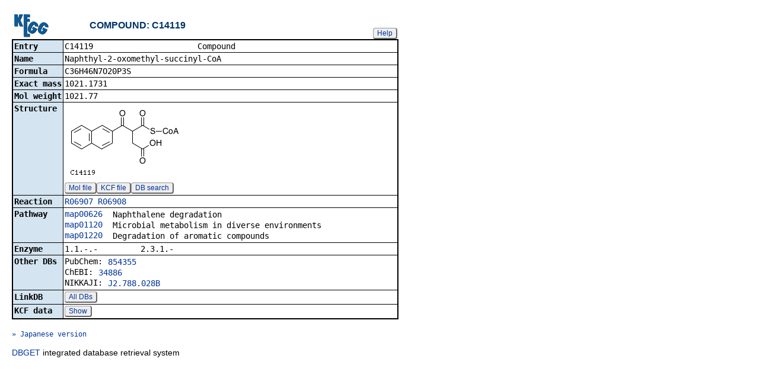

--- FILE ---
content_type: text/html; charset=utf-8
request_url: https://www.kegg.jp/entry/C14119
body_size: 27220
content:
<!doctype html>
<html><head>
<title>KEGG COMPOUND: C14119</title>
<link type="text/css" rel="stylesheet" href="/css/gn2.css?1769447933">
<link type="text/css" rel="stylesheet" href="/css/bget.css?1769447933">
<meta name="viewport" content="width=device-width, initial-scale=1.0">
<link type="text/css" rel="stylesheet" href="/css/bgetm.css?1769447933" media="only screen and (max-width: 768px)">
<style>.kcfd{display:none;}</style>
<script>
<!--
var getElementsByClassName = document.getElementsByClassName ?
  function (cl){
    return document.getElementsByClassName(cl);
  } :
  function (cl){
    var elms = [];
    var objs = document.getElementsByTagName('*');
    for(var i=0;i<objs.length;i++){
      var obj = objs[i];
      if(obj.className == cl){
        elms.push(obj);
      }
    }
    return elms;
  };
function toggleField(clk,cl,show,hide){
  var objs = getElementsByClassName(cl);
  for(var i=0;i<objs.length;i++){
    var obj = objs[i];
    if(!obj.style.display||obj.style.display == 'none'){
      obj.style.display = 'block';
      clk.innerHTML = '&nbsp;&laquo; '+hide;
    }
    else{
      obj.style.display = 'none';
      clk.innerHTML = '&nbsp;&raquo; '+show;
    }
  }
}
function toggleData(bobj,e){
  var id = bobj.id.replace(/[^0-9]/g,'');
  var dt = document.getElementById('kcfd'+id);
  e.preventDefault();
  if(!dt.style.display||dt.style.display == 'none'){
    document.getElementById('kcfb'+id).innerHTML = 'Hide';
    dt.style.display = 'block';
  }
  else{
    document.getElementById('kcfb'+id).innerHTML = 'Show';
    dt.style.display = 'none';
  }
}
function btn(bobj,img) {
  bobj.src = "/Fig/bget/button_" + img + ".gif";
}
function btn_e(e) {
  e = e || event;
  var obj = e.target;
  var img = e.target.src;
  var img_base = img.replace(/\\/g,'/').replace(/(b|bd|bh)\.gif$/,'');
  if(e.type == 'mousedown'||e.type == 'touchstart'){
    obj.src = img_base +'bd.gif';
  }
  else if(e.type == 'mouseover'){
    obj.src = img_base +'bh.gif';
  }
  else if(e.type == 'mouseup'||e.type == 'touchend'){
    obj.src = img_base +'b.gif';
  }
  else if(e.type == 'mouseout'){
    obj.src = img_base +'b.gif';
  }
}
function init(){
  for(var i=1;i<=1;i++){
    if(document.getElementById('kcfb'+i)){
      document.getElementById('kcfb'+i).onclick = function(e){toggleData(this,e);};
    }
  }
}
function Link_XtrctSeq2(form) {
    var dna_from;
    var dna_to;
    var dna_len;
    var plus_up   = Number(form.XtrctSeq_UP.value) ;
    var plus_down = Number(form.XtrctSeq_DOWN.value);
    var vector    = Number(form.VECTOR.value);
    var org       = form.ORG.value;
    var chr       = form.CHR.value;
    var kid       = form.KEGGID.value;
    var url;

    if (plus_up == 0 && plus_down == 0) {
      url = "/entry/-f+-n+n+" + kid;
    }
    else {
  if (vector == 1) {
      dna_from  = Number(form.FROM.value)  - plus_up;
      dna_to    = Number(form.TO.value) + plus_down;
  } else {
      dna_from  = Number(form.FROM.value)  - plus_down;
      dna_to    = Number(form.TO.value) + plus_up;
  }

  url = "/dbget-bin/cut_sequence_genes.pl?FROM=" + dna_from + "&TO=" + dna_to +"&VECTOR=" + vector + "&ORG=" + org;
  if (chr) url += "&CHR=" + chr;
    }
    //window.open( url, "_self" );
    location.href = url;
}
function go_taxonomy(form,params){
  for(var key in params){
    if(form[key]){
      form.setAttribute(key,params[key]);
    }
    else{
      var obj = document.createElement('input');
      obj.setAttribute('type','hidden');
      obj.setAttribute('name',key);
      obj.setAttribute('value',params[key]);
      form.appendChild(obj);
    }
  }
  form.submit();
}
window.onload=function(){window.focus();init();};
//--->
</script>

</head>
<body>
<div>

<table border=0 cellpadding=0 cellspacing=0><tr><td>
<table border=0 cellpadding=0 cellspacing=0 width="650"><tr><td width=70><a href="/kegg/kegg2.html"><img align="middle" alt="KEGG" border=0 src="/Fig/bget/kegg2.gif"></a></td><td>&nbsp;&nbsp;&nbsp;</td><td><a name="compound:C14119"></a><font class="title2">COMPOUND: C14119</font></td><td class="tar vbot"><button class="btn" onclick="javascript:void(window.open(&#39;/kegg/document/help_bget_compound.html&#39;,&#39;KEGG_Help&#39;,&#39;toolbar=no,location=no,directories=no,width=720,height=640,resizable=yes,scrollbars=yes&#39;));return false;">Help</button></td></tr></table><form method="post" action="/entry/" enctype="application/x-www-form-urlencoded" id="form1" name="form1"></form><table class="w1" width="650">
<tr>
<td class="fr2 w1">
<table width="650" class="w2">

<tr><th class="th20 deft tal vmid"><span class="nowrap">Entry</span></th>
<td class="td20 defd"><table class="w1" width="100%"><tr><td class="tal pd0"><code><span class="nowrap">C14119&nbsp;&nbsp;&nbsp;&nbsp;&nbsp;&nbsp;&nbsp;&nbsp;&nbsp;&nbsp;&nbsp;&nbsp;&nbsp;&nbsp;&nbsp;&nbsp;&nbsp;&nbsp;&nbsp;&nbsp;&nbsp;&nbsp;Compound&nbsp;&nbsp;&nbsp;&nbsp;&nbsp;&nbsp;&nbsp;&nbsp;&nbsp;&nbsp;&nbsp;&nbsp;&nbsp;&nbsp;&nbsp;&nbsp;&nbsp;&nbsp;&nbsp;&nbsp;&nbsp;&nbsp;&nbsp;&nbsp;&nbsp;&nbsp;&nbsp;&nbsp;&nbsp;&nbsp;&nbsp;<br>
</span></code></td></tr></table></td></tr>


<tr><th class="th21 deft tal vtop"><span class="nowrap">Name</span></th>
<td class="td21 defd"><div class="cel"><div class="cel">Naphthyl-2-oxomethyl-succinyl-CoA<br>
</div></div></td></tr>


<tr><th class="th20 deft tal vtop"><span class="nowrap">Formula</span></th>
<td class="td20 defd"><div class="cel">C36H46N7O20P3S<br>
</div></td></tr>


<tr><th class="th21 deft tal vtop"><span class="nowrap">Exact mass</span></th>
<td class="td21 defd"><div class="cel">1021.1731<br>
</div></td></tr>


<tr><th class="th20 deft tal vtop"><span class="nowrap">Mol weight</span></th>
<td class="td20 defd"><div class="cel">1021.77<br>
</div></td></tr>


<tr><th class="th21 deft tal vtop"><span class="nowrap">Structure</span></th>
<td class="td21 defd"><a href="/Fig/compound/C14119.gif"><img name="img0" src="/Fig/compound/C14119.gif" style="max-width:600px" border=0></a><br>
<button class="btn" onclick="location.href='/entry/-f+m+C14119';return false;">Mol file</button><button class="btn" onclick="location.href='/entry/-f+k+C14119';return false;">KCF file</button><button class="btn" onclick="location.href='https://www.genome.jp/tools-bin/strsearch_view?ENTRY=C14119&amp;PROGRAM=simcomp&amp;DATABASE=compound';return false;">DB search</button></td></tr>


<tr><th class="th20 deft tal vtop"><span class="nowrap">Reaction</span></th>
<td class="td20 defd"><div class="cel"><a href="/entry/R06907">R06907</a> <a href="/entry/R06908">R06908</a><br>
</div></td></tr>


<tr><th class="th21 deft tal vtop"><span class="nowrap">Pathway</span></th>
<td class="td21 defd"><table class="w1"><tr><td class="vtop pd0"><span class="nowrap"><a href="/pathway/map00626+C14119">map00626</a>&nbsp;&nbsp;</span></td><td>Naphthalene degradation</td></tr></table><table class="w1"><tr><td class="vtop pd0"><span class="nowrap"><a href="/pathway/map01120+C14119">map01120</a>&nbsp;&nbsp;</span></td><td>Microbial metabolism in diverse environments</td></tr></table><table class="w1"><tr><td class="vtop pd0"><span class="nowrap"><a href="/pathway/map01220+C14119">map01220</a>&nbsp;&nbsp;</span></td><td>Degradation of aromatic compounds</td></tr></table></td></tr>


<tr><th class="th20 deft tal vtop"><span class="nowrap">Enzyme</span></th>
<td class="td20 defd"><div class="cel">1.1.-.-&nbsp;&nbsp;&nbsp;&nbsp;&nbsp;&nbsp;&nbsp;&nbsp;&nbsp;2.3.1.-<br>
</div></td></tr>


<tr><th class="th21 deft tal vtop"><span class="nowrap">Other DBs</span></th>
<td class="td21 defd"><table class="w1"><tr><td class="vtop pd0"><span class="nowrap">PubChem:&nbsp;</span></td><td><a href="https://pubchem.ncbi.nlm.nih.gov/summary/summary.cgi?sid=854355">854355</a></td></tr></table><table class="w1"><tr><td class="vtop pd0"><span class="nowrap">ChEBI:&nbsp;</span></td><td><a href="https://www.ebi.ac.uk/chebi/searchId.do?chebiId=CHEBI:34886">34886</a></td></tr></table><table class="w1"><tr><td class="vtop pd0"><span class="nowrap">NIKKAJI:&nbsp;</span></td><td><a href="https://jglobal.jst.go.jp/en/redirect?Nikkaji_No=J2.788.028B">J2.788.028B</a></td></tr></table></td></tr>


<tr><th class="th20 deft tal vmid"><span class="nowrap">LinkDB</span></th>
<td class="td20 defd"><button class="btn" onclick="location.href='https://www.genome.jp/dbget-bin/get_linkdb?compound+C14119';return false;">All DBs</button></td></tr>


<tr><th class="th21 deft tal vtop"><span class="nowrap">KCF data</span></th>
<td class="td21 defd"><button class="btn" id="kcfb1">Show</button><div class="kcfd" id="kcfd1"><br>ATOM&nbsp;&nbsp;&nbsp;&nbsp;&nbsp;&nbsp;&nbsp;&nbsp;67<br>
&nbsp;&nbsp;&nbsp;&nbsp;&nbsp;&nbsp;&nbsp;&nbsp;&nbsp;&nbsp;&nbsp;&nbsp;1&nbsp;&nbsp;&nbsp;S2a S&nbsp;&nbsp;&nbsp;&nbsp;31.4973&nbsp;&nbsp;-24.5700<br>
&nbsp;&nbsp;&nbsp;&nbsp;&nbsp;&nbsp;&nbsp;&nbsp;&nbsp;&nbsp;&nbsp;&nbsp;2&nbsp;&nbsp;&nbsp;C1b C&nbsp;&nbsp;&nbsp;&nbsp;32.7097&nbsp;&nbsp;-23.8700<br>
&nbsp;&nbsp;&nbsp;&nbsp;&nbsp;&nbsp;&nbsp;&nbsp;&nbsp;&nbsp;&nbsp;&nbsp;3&nbsp;&nbsp;&nbsp;C1b C&nbsp;&nbsp;&nbsp;&nbsp;33.9222&nbsp;&nbsp;-24.5700<br>
&nbsp;&nbsp;&nbsp;&nbsp;&nbsp;&nbsp;&nbsp;&nbsp;&nbsp;&nbsp;&nbsp;&nbsp;4&nbsp;&nbsp;&nbsp;N1b N&nbsp;&nbsp;&nbsp;&nbsp;35.1346&nbsp;&nbsp;-23.8700<br>
&nbsp;&nbsp;&nbsp;&nbsp;&nbsp;&nbsp;&nbsp;&nbsp;&nbsp;&nbsp;&nbsp;&nbsp;5&nbsp;&nbsp;&nbsp;C5a C&nbsp;&nbsp;&nbsp;&nbsp;36.3470&nbsp;&nbsp;-24.5700<br>
&nbsp;&nbsp;&nbsp;&nbsp;&nbsp;&nbsp;&nbsp;&nbsp;&nbsp;&nbsp;&nbsp;&nbsp;6&nbsp;&nbsp;&nbsp;C1b C&nbsp;&nbsp;&nbsp;&nbsp;37.5595&nbsp;&nbsp;-23.8700<br>
&nbsp;&nbsp;&nbsp;&nbsp;&nbsp;&nbsp;&nbsp;&nbsp;&nbsp;&nbsp;&nbsp;&nbsp;7&nbsp;&nbsp;&nbsp;C1b C&nbsp;&nbsp;&nbsp;&nbsp;38.7719&nbsp;&nbsp;-24.5700<br>
&nbsp;&nbsp;&nbsp;&nbsp;&nbsp;&nbsp;&nbsp;&nbsp;&nbsp;&nbsp;&nbsp;&nbsp;8&nbsp;&nbsp;&nbsp;N1b N&nbsp;&nbsp;&nbsp;&nbsp;39.9844&nbsp;&nbsp;-23.8700<br>
&nbsp;&nbsp;&nbsp;&nbsp;&nbsp;&nbsp;&nbsp;&nbsp;&nbsp;&nbsp;&nbsp;&nbsp;9&nbsp;&nbsp;&nbsp;C5a C&nbsp;&nbsp;&nbsp;&nbsp;41.1968&nbsp;&nbsp;-24.5700<br>
&nbsp;&nbsp;&nbsp;&nbsp;&nbsp;&nbsp;&nbsp;&nbsp;&nbsp;&nbsp;&nbsp;&nbsp;10&nbsp;&nbsp;C1c C&nbsp;&nbsp;&nbsp;&nbsp;42.4092&nbsp;&nbsp;-23.8700<br>
&nbsp;&nbsp;&nbsp;&nbsp;&nbsp;&nbsp;&nbsp;&nbsp;&nbsp;&nbsp;&nbsp;&nbsp;11&nbsp;&nbsp;C1d C&nbsp;&nbsp;&nbsp;&nbsp;43.6217&nbsp;&nbsp;-24.5700<br>
&nbsp;&nbsp;&nbsp;&nbsp;&nbsp;&nbsp;&nbsp;&nbsp;&nbsp;&nbsp;&nbsp;&nbsp;12&nbsp;&nbsp;C1b C&nbsp;&nbsp;&nbsp;&nbsp;44.8341&nbsp;&nbsp;-23.8700<br>
&nbsp;&nbsp;&nbsp;&nbsp;&nbsp;&nbsp;&nbsp;&nbsp;&nbsp;&nbsp;&nbsp;&nbsp;13&nbsp;&nbsp;O2b O&nbsp;&nbsp;&nbsp;&nbsp;46.0465&nbsp;&nbsp;-24.5700<br>
&nbsp;&nbsp;&nbsp;&nbsp;&nbsp;&nbsp;&nbsp;&nbsp;&nbsp;&nbsp;&nbsp;&nbsp;14&nbsp;&nbsp;O5a O&nbsp;&nbsp;&nbsp;&nbsp;36.3470&nbsp;&nbsp;-25.9699<br>
&nbsp;&nbsp;&nbsp;&nbsp;&nbsp;&nbsp;&nbsp;&nbsp;&nbsp;&nbsp;&nbsp;&nbsp;15&nbsp;&nbsp;O5a O&nbsp;&nbsp;&nbsp;&nbsp;41.1968&nbsp;&nbsp;-25.9696<br>
&nbsp;&nbsp;&nbsp;&nbsp;&nbsp;&nbsp;&nbsp;&nbsp;&nbsp;&nbsp;&nbsp;&nbsp;16&nbsp;&nbsp;O1a O&nbsp;&nbsp;&nbsp;&nbsp;42.4092&nbsp;&nbsp;-22.4700<br>
&nbsp;&nbsp;&nbsp;&nbsp;&nbsp;&nbsp;&nbsp;&nbsp;&nbsp;&nbsp;&nbsp;&nbsp;17&nbsp;&nbsp;C1a C&nbsp;&nbsp;&nbsp;&nbsp;43.6217&nbsp;&nbsp;-23.1700<br>
&nbsp;&nbsp;&nbsp;&nbsp;&nbsp;&nbsp;&nbsp;&nbsp;&nbsp;&nbsp;&nbsp;&nbsp;18&nbsp;&nbsp;C1a C&nbsp;&nbsp;&nbsp;&nbsp;43.6217&nbsp;&nbsp;-25.9700<br>
&nbsp;&nbsp;&nbsp;&nbsp;&nbsp;&nbsp;&nbsp;&nbsp;&nbsp;&nbsp;&nbsp;&nbsp;19&nbsp;&nbsp;P1b P&nbsp;&nbsp;&nbsp;&nbsp;47.4465&nbsp;&nbsp;-24.5700<br>
&nbsp;&nbsp;&nbsp;&nbsp;&nbsp;&nbsp;&nbsp;&nbsp;&nbsp;&nbsp;&nbsp;&nbsp;20&nbsp;&nbsp;O1c O&nbsp;&nbsp;&nbsp;&nbsp;48.8465&nbsp;&nbsp;-24.5700<br>
&nbsp;&nbsp;&nbsp;&nbsp;&nbsp;&nbsp;&nbsp;&nbsp;&nbsp;&nbsp;&nbsp;&nbsp;21&nbsp;&nbsp;O1c O&nbsp;&nbsp;&nbsp;&nbsp;47.4465&nbsp;&nbsp;-25.9700<br>
&nbsp;&nbsp;&nbsp;&nbsp;&nbsp;&nbsp;&nbsp;&nbsp;&nbsp;&nbsp;&nbsp;&nbsp;22&nbsp;&nbsp;C1y C&nbsp;&nbsp;&nbsp;&nbsp;40.9500&nbsp;&nbsp;-19.6000<br>
&nbsp;&nbsp;&nbsp;&nbsp;&nbsp;&nbsp;&nbsp;&nbsp;&nbsp;&nbsp;&nbsp;&nbsp;23&nbsp;&nbsp;C1y C&nbsp;&nbsp;&nbsp;&nbsp;42.3500&nbsp;&nbsp;-19.6000<br>
&nbsp;&nbsp;&nbsp;&nbsp;&nbsp;&nbsp;&nbsp;&nbsp;&nbsp;&nbsp;&nbsp;&nbsp;24&nbsp;&nbsp;C1y C&nbsp;&nbsp;&nbsp;&nbsp;42.7826&nbsp;&nbsp;-18.2685<br>
&nbsp;&nbsp;&nbsp;&nbsp;&nbsp;&nbsp;&nbsp;&nbsp;&nbsp;&nbsp;&nbsp;&nbsp;25&nbsp;&nbsp;O2x O&nbsp;&nbsp;&nbsp;&nbsp;41.6500&nbsp;&nbsp;-17.4456<br>
&nbsp;&nbsp;&nbsp;&nbsp;&nbsp;&nbsp;&nbsp;&nbsp;&nbsp;&nbsp;&nbsp;&nbsp;26&nbsp;&nbsp;C1y C&nbsp;&nbsp;&nbsp;&nbsp;40.5174&nbsp;&nbsp;-18.2685<br>
&nbsp;&nbsp;&nbsp;&nbsp;&nbsp;&nbsp;&nbsp;&nbsp;&nbsp;&nbsp;&nbsp;&nbsp;27&nbsp;&nbsp;C1b C&nbsp;&nbsp;&nbsp;&nbsp;44.1022&nbsp;&nbsp;-17.8397<br>
&nbsp;&nbsp;&nbsp;&nbsp;&nbsp;&nbsp;&nbsp;&nbsp;&nbsp;&nbsp;&nbsp;&nbsp;28&nbsp;&nbsp;O1a O&nbsp;&nbsp;&nbsp;&nbsp;40.1271&nbsp;&nbsp;-20.7326<br>
&nbsp;&nbsp;&nbsp;&nbsp;&nbsp;&nbsp;&nbsp;&nbsp;&nbsp;&nbsp;&nbsp;&nbsp;29&nbsp;&nbsp;O2b O&nbsp;&nbsp;&nbsp;&nbsp;43.1729&nbsp;&nbsp;-20.7326<br>
&nbsp;&nbsp;&nbsp;&nbsp;&nbsp;&nbsp;&nbsp;&nbsp;&nbsp;&nbsp;&nbsp;&nbsp;30&nbsp;&nbsp;P1b P&nbsp;&nbsp;&nbsp;&nbsp;44.5729&nbsp;&nbsp;-20.7326<br>
&nbsp;&nbsp;&nbsp;&nbsp;&nbsp;&nbsp;&nbsp;&nbsp;&nbsp;&nbsp;&nbsp;&nbsp;31&nbsp;&nbsp;O1c O&nbsp;&nbsp;&nbsp;&nbsp;44.5729&nbsp;&nbsp;-19.3326<br>
&nbsp;&nbsp;&nbsp;&nbsp;&nbsp;&nbsp;&nbsp;&nbsp;&nbsp;&nbsp;&nbsp;&nbsp;32&nbsp;&nbsp;O1c O&nbsp;&nbsp;&nbsp;&nbsp;45.9729&nbsp;&nbsp;-20.7326<br>
&nbsp;&nbsp;&nbsp;&nbsp;&nbsp;&nbsp;&nbsp;&nbsp;&nbsp;&nbsp;&nbsp;&nbsp;33&nbsp;&nbsp;O1c O&nbsp;&nbsp;&nbsp;&nbsp;44.5729&nbsp;&nbsp;-22.1326<br>
&nbsp;&nbsp;&nbsp;&nbsp;&nbsp;&nbsp;&nbsp;&nbsp;&nbsp;&nbsp;&nbsp;&nbsp;34&nbsp;&nbsp;C8y C&nbsp;&nbsp;&nbsp;&nbsp;36.4000&nbsp;&nbsp;-16.4500<br>
&nbsp;&nbsp;&nbsp;&nbsp;&nbsp;&nbsp;&nbsp;&nbsp;&nbsp;&nbsp;&nbsp;&nbsp;35&nbsp;&nbsp;C8y C&nbsp;&nbsp;&nbsp;&nbsp;36.4000&nbsp;&nbsp;-17.8500<br>
&nbsp;&nbsp;&nbsp;&nbsp;&nbsp;&nbsp;&nbsp;&nbsp;&nbsp;&nbsp;&nbsp;&nbsp;36&nbsp;&nbsp;N4y N&nbsp;&nbsp;&nbsp;&nbsp;38.8249&nbsp;&nbsp;-17.8500<br>
&nbsp;&nbsp;&nbsp;&nbsp;&nbsp;&nbsp;&nbsp;&nbsp;&nbsp;&nbsp;&nbsp;&nbsp;37&nbsp;&nbsp;C8x C&nbsp;&nbsp;&nbsp;&nbsp;38.8249&nbsp;&nbsp;-16.4500<br>
&nbsp;&nbsp;&nbsp;&nbsp;&nbsp;&nbsp;&nbsp;&nbsp;&nbsp;&nbsp;&nbsp;&nbsp;38&nbsp;&nbsp;N5x N&nbsp;&nbsp;&nbsp;&nbsp;37.6124&nbsp;&nbsp;-15.7500<br>
&nbsp;&nbsp;&nbsp;&nbsp;&nbsp;&nbsp;&nbsp;&nbsp;&nbsp;&nbsp;&nbsp;&nbsp;39&nbsp;&nbsp;C8y C&nbsp;&nbsp;&nbsp;&nbsp;35.1876&nbsp;&nbsp;-15.7500<br>
&nbsp;&nbsp;&nbsp;&nbsp;&nbsp;&nbsp;&nbsp;&nbsp;&nbsp;&nbsp;&nbsp;&nbsp;40&nbsp;&nbsp;N5x N&nbsp;&nbsp;&nbsp;&nbsp;33.9751&nbsp;&nbsp;-16.4500<br>
&nbsp;&nbsp;&nbsp;&nbsp;&nbsp;&nbsp;&nbsp;&nbsp;&nbsp;&nbsp;&nbsp;&nbsp;41&nbsp;&nbsp;C8x C&nbsp;&nbsp;&nbsp;&nbsp;33.9751&nbsp;&nbsp;-17.8500<br>
&nbsp;&nbsp;&nbsp;&nbsp;&nbsp;&nbsp;&nbsp;&nbsp;&nbsp;&nbsp;&nbsp;&nbsp;42&nbsp;&nbsp;N5x N&nbsp;&nbsp;&nbsp;&nbsp;35.1876&nbsp;&nbsp;-18.5500<br>
&nbsp;&nbsp;&nbsp;&nbsp;&nbsp;&nbsp;&nbsp;&nbsp;&nbsp;&nbsp;&nbsp;&nbsp;43&nbsp;&nbsp;N1a N&nbsp;&nbsp;&nbsp;&nbsp;35.1876&nbsp;&nbsp;-14.3502<br>
&nbsp;&nbsp;&nbsp;&nbsp;&nbsp;&nbsp;&nbsp;&nbsp;&nbsp;&nbsp;&nbsp;&nbsp;44&nbsp;&nbsp;O2b O&nbsp;&nbsp;&nbsp;&nbsp;46.0845&nbsp;&nbsp;-18.2720<br>
&nbsp;&nbsp;&nbsp;&nbsp;&nbsp;&nbsp;&nbsp;&nbsp;&nbsp;&nbsp;&nbsp;&nbsp;45&nbsp;&nbsp;P1b P&nbsp;&nbsp;&nbsp;&nbsp;47.4845&nbsp;&nbsp;-18.2720<br>
&nbsp;&nbsp;&nbsp;&nbsp;&nbsp;&nbsp;&nbsp;&nbsp;&nbsp;&nbsp;&nbsp;&nbsp;46&nbsp;&nbsp;O1c O&nbsp;&nbsp;&nbsp;&nbsp;47.4845&nbsp;&nbsp;-16.8720<br>
&nbsp;&nbsp;&nbsp;&nbsp;&nbsp;&nbsp;&nbsp;&nbsp;&nbsp;&nbsp;&nbsp;&nbsp;47&nbsp;&nbsp;O1c O&nbsp;&nbsp;&nbsp;&nbsp;48.8845&nbsp;&nbsp;-18.2720<br>
&nbsp;&nbsp;&nbsp;&nbsp;&nbsp;&nbsp;&nbsp;&nbsp;&nbsp;&nbsp;&nbsp;&nbsp;48&nbsp;&nbsp;O2c O&nbsp;&nbsp;&nbsp;&nbsp;47.4845&nbsp;&nbsp;-21.4920<br>
&nbsp;&nbsp;&nbsp;&nbsp;&nbsp;&nbsp;&nbsp;&nbsp;&nbsp;&nbsp;&nbsp;&nbsp;49&nbsp;&nbsp;C5a C&nbsp;&nbsp;&nbsp;&nbsp;30.2869&nbsp;&nbsp;-23.8712<br>
&nbsp;&nbsp;&nbsp;&nbsp;&nbsp;&nbsp;&nbsp;&nbsp;&nbsp;&nbsp;&nbsp;&nbsp;50&nbsp;&nbsp;C1c C&nbsp;&nbsp;&nbsp;&nbsp;29.0924&nbsp;&nbsp;-24.5610<br>
&nbsp;&nbsp;&nbsp;&nbsp;&nbsp;&nbsp;&nbsp;&nbsp;&nbsp;&nbsp;&nbsp;&nbsp;51&nbsp;&nbsp;O5a O&nbsp;&nbsp;&nbsp;&nbsp;30.2868&nbsp;&nbsp;-22.4702<br>
&nbsp;&nbsp;&nbsp;&nbsp;&nbsp;&nbsp;&nbsp;&nbsp;&nbsp;&nbsp;&nbsp;&nbsp;52&nbsp;&nbsp;C5a C&nbsp;&nbsp;&nbsp;&nbsp;27.9046&nbsp;&nbsp;-23.8752<br>
&nbsp;&nbsp;&nbsp;&nbsp;&nbsp;&nbsp;&nbsp;&nbsp;&nbsp;&nbsp;&nbsp;&nbsp;53&nbsp;&nbsp;C8y C&nbsp;&nbsp;&nbsp;&nbsp;26.7136&nbsp;&nbsp;-24.5631<br>
&nbsp;&nbsp;&nbsp;&nbsp;&nbsp;&nbsp;&nbsp;&nbsp;&nbsp;&nbsp;&nbsp;&nbsp;54&nbsp;&nbsp;C1b C&nbsp;&nbsp;&nbsp;&nbsp;29.0923&nbsp;&nbsp;-25.9697<br>
&nbsp;&nbsp;&nbsp;&nbsp;&nbsp;&nbsp;&nbsp;&nbsp;&nbsp;&nbsp;&nbsp;&nbsp;55&nbsp;&nbsp;O5a O&nbsp;&nbsp;&nbsp;&nbsp;27.9044&nbsp;&nbsp;-22.4702<br>
&nbsp;&nbsp;&nbsp;&nbsp;&nbsp;&nbsp;&nbsp;&nbsp;&nbsp;&nbsp;&nbsp;&nbsp;56&nbsp;&nbsp;C8x C&nbsp;&nbsp;&nbsp;&nbsp;25.5239&nbsp;&nbsp;-23.8764<br>
&nbsp;&nbsp;&nbsp;&nbsp;&nbsp;&nbsp;&nbsp;&nbsp;&nbsp;&nbsp;&nbsp;&nbsp;57&nbsp;&nbsp;C8y C&nbsp;&nbsp;&nbsp;&nbsp;24.3115&nbsp;&nbsp;-24.5765<br>
&nbsp;&nbsp;&nbsp;&nbsp;&nbsp;&nbsp;&nbsp;&nbsp;&nbsp;&nbsp;&nbsp;&nbsp;58&nbsp;&nbsp;C8y C&nbsp;&nbsp;&nbsp;&nbsp;24.3116&nbsp;&nbsp;-25.9765<br>
&nbsp;&nbsp;&nbsp;&nbsp;&nbsp;&nbsp;&nbsp;&nbsp;&nbsp;&nbsp;&nbsp;&nbsp;59&nbsp;&nbsp;C8x C&nbsp;&nbsp;&nbsp;&nbsp;25.5013&nbsp;&nbsp;-26.6632<br>
&nbsp;&nbsp;&nbsp;&nbsp;&nbsp;&nbsp;&nbsp;&nbsp;&nbsp;&nbsp;&nbsp;&nbsp;60&nbsp;&nbsp;C8x C&nbsp;&nbsp;&nbsp;&nbsp;26.7137&nbsp;&nbsp;-25.9631<br>
&nbsp;&nbsp;&nbsp;&nbsp;&nbsp;&nbsp;&nbsp;&nbsp;&nbsp;&nbsp;&nbsp;&nbsp;61&nbsp;&nbsp;C8x C&nbsp;&nbsp;&nbsp;&nbsp;23.0990&nbsp;&nbsp;-23.8765<br>
&nbsp;&nbsp;&nbsp;&nbsp;&nbsp;&nbsp;&nbsp;&nbsp;&nbsp;&nbsp;&nbsp;&nbsp;62&nbsp;&nbsp;C8x C&nbsp;&nbsp;&nbsp;&nbsp;21.8867&nbsp;&nbsp;-24.5766<br>
&nbsp;&nbsp;&nbsp;&nbsp;&nbsp;&nbsp;&nbsp;&nbsp;&nbsp;&nbsp;&nbsp;&nbsp;63&nbsp;&nbsp;C8x C&nbsp;&nbsp;&nbsp;&nbsp;21.8868&nbsp;&nbsp;-25.9766<br>
&nbsp;&nbsp;&nbsp;&nbsp;&nbsp;&nbsp;&nbsp;&nbsp;&nbsp;&nbsp;&nbsp;&nbsp;64&nbsp;&nbsp;C8x C&nbsp;&nbsp;&nbsp;&nbsp;23.0993&nbsp;&nbsp;-26.6765<br>
&nbsp;&nbsp;&nbsp;&nbsp;&nbsp;&nbsp;&nbsp;&nbsp;&nbsp;&nbsp;&nbsp;&nbsp;65&nbsp;&nbsp;C6a C&nbsp;&nbsp;&nbsp;&nbsp;30.3255&nbsp;&nbsp;-26.6819<br>
&nbsp;&nbsp;&nbsp;&nbsp;&nbsp;&nbsp;&nbsp;&nbsp;&nbsp;&nbsp;&nbsp;&nbsp;66&nbsp;&nbsp;O6a O&nbsp;&nbsp;&nbsp;&nbsp;31.5314&nbsp;&nbsp;-25.9858<br>
&nbsp;&nbsp;&nbsp;&nbsp;&nbsp;&nbsp;&nbsp;&nbsp;&nbsp;&nbsp;&nbsp;&nbsp;67&nbsp;&nbsp;O6a O&nbsp;&nbsp;&nbsp;&nbsp;30.3252&nbsp;&nbsp;-28.0699<br>
BOND&nbsp;&nbsp;&nbsp;&nbsp;&nbsp;&nbsp;&nbsp;&nbsp;71<br>
&nbsp;&nbsp;&nbsp;&nbsp;&nbsp;&nbsp;&nbsp;&nbsp;&nbsp;&nbsp;&nbsp;&nbsp;1&nbsp;&nbsp;&nbsp;&nbsp;&nbsp;1&nbsp;&nbsp;&nbsp;2 1<br>
&nbsp;&nbsp;&nbsp;&nbsp;&nbsp;&nbsp;&nbsp;&nbsp;&nbsp;&nbsp;&nbsp;&nbsp;2&nbsp;&nbsp;&nbsp;&nbsp;&nbsp;2&nbsp;&nbsp;&nbsp;3 1<br>
&nbsp;&nbsp;&nbsp;&nbsp;&nbsp;&nbsp;&nbsp;&nbsp;&nbsp;&nbsp;&nbsp;&nbsp;3&nbsp;&nbsp;&nbsp;&nbsp;&nbsp;3&nbsp;&nbsp;&nbsp;4 1<br>
&nbsp;&nbsp;&nbsp;&nbsp;&nbsp;&nbsp;&nbsp;&nbsp;&nbsp;&nbsp;&nbsp;&nbsp;4&nbsp;&nbsp;&nbsp;&nbsp;&nbsp;4&nbsp;&nbsp;&nbsp;5 1<br>
&nbsp;&nbsp;&nbsp;&nbsp;&nbsp;&nbsp;&nbsp;&nbsp;&nbsp;&nbsp;&nbsp;&nbsp;5&nbsp;&nbsp;&nbsp;&nbsp;&nbsp;5&nbsp;&nbsp;&nbsp;6 1<br>
&nbsp;&nbsp;&nbsp;&nbsp;&nbsp;&nbsp;&nbsp;&nbsp;&nbsp;&nbsp;&nbsp;&nbsp;6&nbsp;&nbsp;&nbsp;&nbsp;&nbsp;6&nbsp;&nbsp;&nbsp;7 1<br>
&nbsp;&nbsp;&nbsp;&nbsp;&nbsp;&nbsp;&nbsp;&nbsp;&nbsp;&nbsp;&nbsp;&nbsp;7&nbsp;&nbsp;&nbsp;&nbsp;&nbsp;7&nbsp;&nbsp;&nbsp;8 1<br>
&nbsp;&nbsp;&nbsp;&nbsp;&nbsp;&nbsp;&nbsp;&nbsp;&nbsp;&nbsp;&nbsp;&nbsp;8&nbsp;&nbsp;&nbsp;&nbsp;&nbsp;8&nbsp;&nbsp;&nbsp;9 1<br>
&nbsp;&nbsp;&nbsp;&nbsp;&nbsp;&nbsp;&nbsp;&nbsp;&nbsp;&nbsp;&nbsp;&nbsp;9&nbsp;&nbsp;&nbsp;&nbsp;&nbsp;9&nbsp;&nbsp;10 1<br>
&nbsp;&nbsp;&nbsp;&nbsp;&nbsp;&nbsp;&nbsp;&nbsp;&nbsp;&nbsp;&nbsp;&nbsp;10&nbsp;&nbsp;&nbsp;10&nbsp;&nbsp;11 1<br>
&nbsp;&nbsp;&nbsp;&nbsp;&nbsp;&nbsp;&nbsp;&nbsp;&nbsp;&nbsp;&nbsp;&nbsp;11&nbsp;&nbsp;&nbsp;11&nbsp;&nbsp;12 1<br>
&nbsp;&nbsp;&nbsp;&nbsp;&nbsp;&nbsp;&nbsp;&nbsp;&nbsp;&nbsp;&nbsp;&nbsp;12&nbsp;&nbsp;&nbsp;12&nbsp;&nbsp;13 1<br>
&nbsp;&nbsp;&nbsp;&nbsp;&nbsp;&nbsp;&nbsp;&nbsp;&nbsp;&nbsp;&nbsp;&nbsp;13&nbsp;&nbsp;&nbsp;&nbsp;5&nbsp;&nbsp;14 2<br>
&nbsp;&nbsp;&nbsp;&nbsp;&nbsp;&nbsp;&nbsp;&nbsp;&nbsp;&nbsp;&nbsp;&nbsp;14&nbsp;&nbsp;&nbsp;&nbsp;9&nbsp;&nbsp;15 2<br>
&nbsp;&nbsp;&nbsp;&nbsp;&nbsp;&nbsp;&nbsp;&nbsp;&nbsp;&nbsp;&nbsp;&nbsp;15&nbsp;&nbsp;&nbsp;10&nbsp;&nbsp;16 1 #Down<br>
&nbsp;&nbsp;&nbsp;&nbsp;&nbsp;&nbsp;&nbsp;&nbsp;&nbsp;&nbsp;&nbsp;&nbsp;16&nbsp;&nbsp;&nbsp;11&nbsp;&nbsp;17 1<br>
&nbsp;&nbsp;&nbsp;&nbsp;&nbsp;&nbsp;&nbsp;&nbsp;&nbsp;&nbsp;&nbsp;&nbsp;17&nbsp;&nbsp;&nbsp;11&nbsp;&nbsp;18 1<br>
&nbsp;&nbsp;&nbsp;&nbsp;&nbsp;&nbsp;&nbsp;&nbsp;&nbsp;&nbsp;&nbsp;&nbsp;18&nbsp;&nbsp;&nbsp;13&nbsp;&nbsp;19 1<br>
&nbsp;&nbsp;&nbsp;&nbsp;&nbsp;&nbsp;&nbsp;&nbsp;&nbsp;&nbsp;&nbsp;&nbsp;19&nbsp;&nbsp;&nbsp;19&nbsp;&nbsp;20 2<br>
&nbsp;&nbsp;&nbsp;&nbsp;&nbsp;&nbsp;&nbsp;&nbsp;&nbsp;&nbsp;&nbsp;&nbsp;20&nbsp;&nbsp;&nbsp;19&nbsp;&nbsp;21 1<br>
&nbsp;&nbsp;&nbsp;&nbsp;&nbsp;&nbsp;&nbsp;&nbsp;&nbsp;&nbsp;&nbsp;&nbsp;21&nbsp;&nbsp;&nbsp;22&nbsp;&nbsp;23 1<br>
&nbsp;&nbsp;&nbsp;&nbsp;&nbsp;&nbsp;&nbsp;&nbsp;&nbsp;&nbsp;&nbsp;&nbsp;22&nbsp;&nbsp;&nbsp;23&nbsp;&nbsp;24 1<br>
&nbsp;&nbsp;&nbsp;&nbsp;&nbsp;&nbsp;&nbsp;&nbsp;&nbsp;&nbsp;&nbsp;&nbsp;23&nbsp;&nbsp;&nbsp;24&nbsp;&nbsp;25 1<br>
&nbsp;&nbsp;&nbsp;&nbsp;&nbsp;&nbsp;&nbsp;&nbsp;&nbsp;&nbsp;&nbsp;&nbsp;24&nbsp;&nbsp;&nbsp;25&nbsp;&nbsp;26 1<br>
&nbsp;&nbsp;&nbsp;&nbsp;&nbsp;&nbsp;&nbsp;&nbsp;&nbsp;&nbsp;&nbsp;&nbsp;25&nbsp;&nbsp;&nbsp;22&nbsp;&nbsp;26 1<br>
&nbsp;&nbsp;&nbsp;&nbsp;&nbsp;&nbsp;&nbsp;&nbsp;&nbsp;&nbsp;&nbsp;&nbsp;26&nbsp;&nbsp;&nbsp;24&nbsp;&nbsp;27 1 #Down<br>
&nbsp;&nbsp;&nbsp;&nbsp;&nbsp;&nbsp;&nbsp;&nbsp;&nbsp;&nbsp;&nbsp;&nbsp;27&nbsp;&nbsp;&nbsp;22&nbsp;&nbsp;28 1 #Up<br>
&nbsp;&nbsp;&nbsp;&nbsp;&nbsp;&nbsp;&nbsp;&nbsp;&nbsp;&nbsp;&nbsp;&nbsp;28&nbsp;&nbsp;&nbsp;23&nbsp;&nbsp;29 1 #Up<br>
&nbsp;&nbsp;&nbsp;&nbsp;&nbsp;&nbsp;&nbsp;&nbsp;&nbsp;&nbsp;&nbsp;&nbsp;29&nbsp;&nbsp;&nbsp;29&nbsp;&nbsp;30 1<br>
&nbsp;&nbsp;&nbsp;&nbsp;&nbsp;&nbsp;&nbsp;&nbsp;&nbsp;&nbsp;&nbsp;&nbsp;30&nbsp;&nbsp;&nbsp;30&nbsp;&nbsp;31 1<br>
&nbsp;&nbsp;&nbsp;&nbsp;&nbsp;&nbsp;&nbsp;&nbsp;&nbsp;&nbsp;&nbsp;&nbsp;31&nbsp;&nbsp;&nbsp;30&nbsp;&nbsp;32 1<br>
&nbsp;&nbsp;&nbsp;&nbsp;&nbsp;&nbsp;&nbsp;&nbsp;&nbsp;&nbsp;&nbsp;&nbsp;32&nbsp;&nbsp;&nbsp;30&nbsp;&nbsp;33 2<br>
&nbsp;&nbsp;&nbsp;&nbsp;&nbsp;&nbsp;&nbsp;&nbsp;&nbsp;&nbsp;&nbsp;&nbsp;33&nbsp;&nbsp;&nbsp;34&nbsp;&nbsp;35 2<br>
&nbsp;&nbsp;&nbsp;&nbsp;&nbsp;&nbsp;&nbsp;&nbsp;&nbsp;&nbsp;&nbsp;&nbsp;34&nbsp;&nbsp;&nbsp;35&nbsp;&nbsp;36 1<br>
&nbsp;&nbsp;&nbsp;&nbsp;&nbsp;&nbsp;&nbsp;&nbsp;&nbsp;&nbsp;&nbsp;&nbsp;35&nbsp;&nbsp;&nbsp;36&nbsp;&nbsp;37 1<br>
&nbsp;&nbsp;&nbsp;&nbsp;&nbsp;&nbsp;&nbsp;&nbsp;&nbsp;&nbsp;&nbsp;&nbsp;36&nbsp;&nbsp;&nbsp;37&nbsp;&nbsp;38 2<br>
&nbsp;&nbsp;&nbsp;&nbsp;&nbsp;&nbsp;&nbsp;&nbsp;&nbsp;&nbsp;&nbsp;&nbsp;37&nbsp;&nbsp;&nbsp;34&nbsp;&nbsp;38 1<br>
&nbsp;&nbsp;&nbsp;&nbsp;&nbsp;&nbsp;&nbsp;&nbsp;&nbsp;&nbsp;&nbsp;&nbsp;38&nbsp;&nbsp;&nbsp;34&nbsp;&nbsp;39 1<br>
&nbsp;&nbsp;&nbsp;&nbsp;&nbsp;&nbsp;&nbsp;&nbsp;&nbsp;&nbsp;&nbsp;&nbsp;39&nbsp;&nbsp;&nbsp;39&nbsp;&nbsp;40 2<br>
&nbsp;&nbsp;&nbsp;&nbsp;&nbsp;&nbsp;&nbsp;&nbsp;&nbsp;&nbsp;&nbsp;&nbsp;40&nbsp;&nbsp;&nbsp;40&nbsp;&nbsp;41 1<br>
&nbsp;&nbsp;&nbsp;&nbsp;&nbsp;&nbsp;&nbsp;&nbsp;&nbsp;&nbsp;&nbsp;&nbsp;41&nbsp;&nbsp;&nbsp;41&nbsp;&nbsp;42 2<br>
&nbsp;&nbsp;&nbsp;&nbsp;&nbsp;&nbsp;&nbsp;&nbsp;&nbsp;&nbsp;&nbsp;&nbsp;42&nbsp;&nbsp;&nbsp;35&nbsp;&nbsp;42 1<br>
&nbsp;&nbsp;&nbsp;&nbsp;&nbsp;&nbsp;&nbsp;&nbsp;&nbsp;&nbsp;&nbsp;&nbsp;43&nbsp;&nbsp;&nbsp;39&nbsp;&nbsp;43 1<br>
&nbsp;&nbsp;&nbsp;&nbsp;&nbsp;&nbsp;&nbsp;&nbsp;&nbsp;&nbsp;&nbsp;&nbsp;44&nbsp;&nbsp;&nbsp;26&nbsp;&nbsp;36 1 #Down<br>
&nbsp;&nbsp;&nbsp;&nbsp;&nbsp;&nbsp;&nbsp;&nbsp;&nbsp;&nbsp;&nbsp;&nbsp;45&nbsp;&nbsp;&nbsp;27&nbsp;&nbsp;44 1<br>
&nbsp;&nbsp;&nbsp;&nbsp;&nbsp;&nbsp;&nbsp;&nbsp;&nbsp;&nbsp;&nbsp;&nbsp;46&nbsp;&nbsp;&nbsp;44&nbsp;&nbsp;45 1<br>
&nbsp;&nbsp;&nbsp;&nbsp;&nbsp;&nbsp;&nbsp;&nbsp;&nbsp;&nbsp;&nbsp;&nbsp;47&nbsp;&nbsp;&nbsp;45&nbsp;&nbsp;46 1<br>
&nbsp;&nbsp;&nbsp;&nbsp;&nbsp;&nbsp;&nbsp;&nbsp;&nbsp;&nbsp;&nbsp;&nbsp;48&nbsp;&nbsp;&nbsp;45&nbsp;&nbsp;47 2<br>
&nbsp;&nbsp;&nbsp;&nbsp;&nbsp;&nbsp;&nbsp;&nbsp;&nbsp;&nbsp;&nbsp;&nbsp;49&nbsp;&nbsp;&nbsp;45&nbsp;&nbsp;48 1<br>
&nbsp;&nbsp;&nbsp;&nbsp;&nbsp;&nbsp;&nbsp;&nbsp;&nbsp;&nbsp;&nbsp;&nbsp;50&nbsp;&nbsp;&nbsp;19&nbsp;&nbsp;48 1<br>
&nbsp;&nbsp;&nbsp;&nbsp;&nbsp;&nbsp;&nbsp;&nbsp;&nbsp;&nbsp;&nbsp;&nbsp;51&nbsp;&nbsp;&nbsp;&nbsp;1&nbsp;&nbsp;49 1<br>
&nbsp;&nbsp;&nbsp;&nbsp;&nbsp;&nbsp;&nbsp;&nbsp;&nbsp;&nbsp;&nbsp;&nbsp;52&nbsp;&nbsp;&nbsp;49&nbsp;&nbsp;50 1<br>
&nbsp;&nbsp;&nbsp;&nbsp;&nbsp;&nbsp;&nbsp;&nbsp;&nbsp;&nbsp;&nbsp;&nbsp;53&nbsp;&nbsp;&nbsp;49&nbsp;&nbsp;51 2<br>
&nbsp;&nbsp;&nbsp;&nbsp;&nbsp;&nbsp;&nbsp;&nbsp;&nbsp;&nbsp;&nbsp;&nbsp;54&nbsp;&nbsp;&nbsp;50&nbsp;&nbsp;52 1<br>
&nbsp;&nbsp;&nbsp;&nbsp;&nbsp;&nbsp;&nbsp;&nbsp;&nbsp;&nbsp;&nbsp;&nbsp;55&nbsp;&nbsp;&nbsp;52&nbsp;&nbsp;53 1<br>
&nbsp;&nbsp;&nbsp;&nbsp;&nbsp;&nbsp;&nbsp;&nbsp;&nbsp;&nbsp;&nbsp;&nbsp;56&nbsp;&nbsp;&nbsp;50&nbsp;&nbsp;54 1<br>
&nbsp;&nbsp;&nbsp;&nbsp;&nbsp;&nbsp;&nbsp;&nbsp;&nbsp;&nbsp;&nbsp;&nbsp;57&nbsp;&nbsp;&nbsp;52&nbsp;&nbsp;55 2<br>
&nbsp;&nbsp;&nbsp;&nbsp;&nbsp;&nbsp;&nbsp;&nbsp;&nbsp;&nbsp;&nbsp;&nbsp;58&nbsp;&nbsp;&nbsp;53&nbsp;&nbsp;56 2<br>
&nbsp;&nbsp;&nbsp;&nbsp;&nbsp;&nbsp;&nbsp;&nbsp;&nbsp;&nbsp;&nbsp;&nbsp;59&nbsp;&nbsp;&nbsp;56&nbsp;&nbsp;57 1<br>
&nbsp;&nbsp;&nbsp;&nbsp;&nbsp;&nbsp;&nbsp;&nbsp;&nbsp;&nbsp;&nbsp;&nbsp;60&nbsp;&nbsp;&nbsp;57&nbsp;&nbsp;58 2<br>
&nbsp;&nbsp;&nbsp;&nbsp;&nbsp;&nbsp;&nbsp;&nbsp;&nbsp;&nbsp;&nbsp;&nbsp;61&nbsp;&nbsp;&nbsp;58&nbsp;&nbsp;59 1<br>
&nbsp;&nbsp;&nbsp;&nbsp;&nbsp;&nbsp;&nbsp;&nbsp;&nbsp;&nbsp;&nbsp;&nbsp;62&nbsp;&nbsp;&nbsp;59&nbsp;&nbsp;60 2<br>
&nbsp;&nbsp;&nbsp;&nbsp;&nbsp;&nbsp;&nbsp;&nbsp;&nbsp;&nbsp;&nbsp;&nbsp;63&nbsp;&nbsp;&nbsp;53&nbsp;&nbsp;60 1<br>
&nbsp;&nbsp;&nbsp;&nbsp;&nbsp;&nbsp;&nbsp;&nbsp;&nbsp;&nbsp;&nbsp;&nbsp;64&nbsp;&nbsp;&nbsp;57&nbsp;&nbsp;61 1<br>
&nbsp;&nbsp;&nbsp;&nbsp;&nbsp;&nbsp;&nbsp;&nbsp;&nbsp;&nbsp;&nbsp;&nbsp;65&nbsp;&nbsp;&nbsp;61&nbsp;&nbsp;62 2<br>
&nbsp;&nbsp;&nbsp;&nbsp;&nbsp;&nbsp;&nbsp;&nbsp;&nbsp;&nbsp;&nbsp;&nbsp;66&nbsp;&nbsp;&nbsp;62&nbsp;&nbsp;63 1<br>
&nbsp;&nbsp;&nbsp;&nbsp;&nbsp;&nbsp;&nbsp;&nbsp;&nbsp;&nbsp;&nbsp;&nbsp;67&nbsp;&nbsp;&nbsp;63&nbsp;&nbsp;64 2<br>
&nbsp;&nbsp;&nbsp;&nbsp;&nbsp;&nbsp;&nbsp;&nbsp;&nbsp;&nbsp;&nbsp;&nbsp;68&nbsp;&nbsp;&nbsp;58&nbsp;&nbsp;64 1<br>
&nbsp;&nbsp;&nbsp;&nbsp;&nbsp;&nbsp;&nbsp;&nbsp;&nbsp;&nbsp;&nbsp;&nbsp;69&nbsp;&nbsp;&nbsp;54&nbsp;&nbsp;65 1<br>
&nbsp;&nbsp;&nbsp;&nbsp;&nbsp;&nbsp;&nbsp;&nbsp;&nbsp;&nbsp;&nbsp;&nbsp;70&nbsp;&nbsp;&nbsp;65&nbsp;&nbsp;66 1<br>
&nbsp;&nbsp;&nbsp;&nbsp;&nbsp;&nbsp;&nbsp;&nbsp;&nbsp;&nbsp;&nbsp;&nbsp;71&nbsp;&nbsp;&nbsp;65&nbsp;&nbsp;67 2<br>
</div></td></tr>

</table></td></tr></table>
<br><span style="font-size:12px"><a href="/entry/cpd_ja:C14119">&raquo; Japanese version</a></span><br><br></td></tr></table>


<a href="/dbget/">DBGET</a> integrated database retrieval system</div>

</body>
</html>
